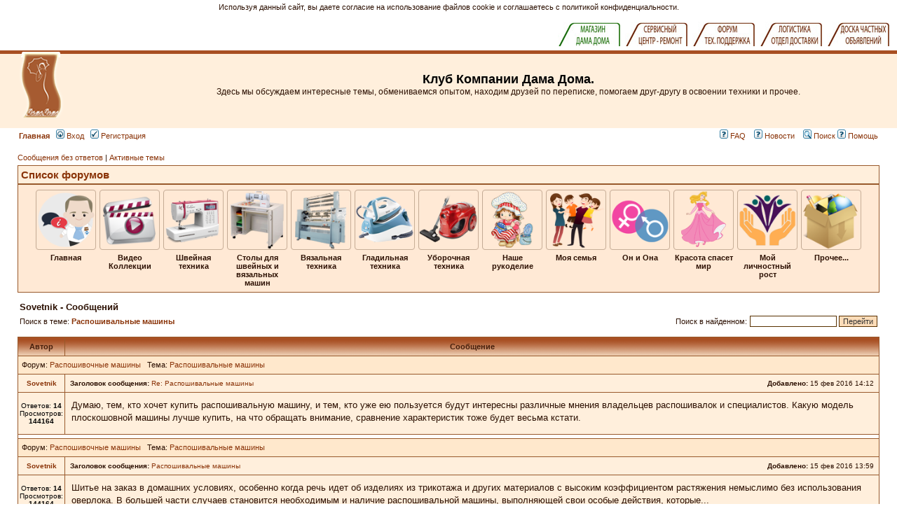

--- FILE ---
content_type: text/html; charset=UTF-8
request_url: https://damadoma.ru/forum_bb/search.php?terms=all&author=Sovetnik&fid%5B%5D=463&sc=1&sf=all&sk=t&sd=d&sr=posts&st=0&ch=300&t=4184&submit=%D0%9F%D0%BE%D0%B8%D1%81%D0%BA
body_size: 17259
content:
<!DOCTYPE html PUBLIC "-//W3C//DTD XHTML 1.0 Transitional//EN" "http://www.w3.org/TR/xhtml1/DTD/xhtml1-transitional.dtd">
<html xmlns="http://www.w3.org/1999/xhtml" dir="ltr" lang="ru-ru" xml:lang="ru-ru">
<head>

<meta http-equiv="Content-Type" content="text/html; charset=windows-1251">
<!--
<meta http-equiv="content-type" content="text/html; charset=UTF-8" />
//-->
<meta http-equiv="content-language" content="ru-ru" />
<meta http-equiv="content-style-type" content="text/css" />
<meta http-equiv="imagetoolbar" content="no" />
<meta name="resource-type" content="document" />
<meta name="distribution" content="global" />
<meta name="copyright" content="2000, 2002, 2005, 2007 phpBB Group" />
<meta name="keywords" content="" />
<meta name="description" content="" />
<meta http-equiv="X-UA-Compatible" content="IE=EmulateIE7" />

<title>Sovetnik - Сообщений</title>

<script src="https://ajax.googleapis.com/ajax/libs/jquery/2.1.3/jquery.min.js"></script>
<script src="./styles/subsilver2/theme/links.js"></script>
<link rel="stylesheet" href="./styles/subsilver2/theme/stylesheet.css" type="text/css" />
<script type="text/JavaScript">
function getElement(iElementId)
{
   if (document.all) 
   {
      return document.all[iElementId];
   }
   if (document.getElementById)
   {
      return document.getElementById(iElementId);
   }
}

function toggleElement(oElement)
{
   if (oElement.style.display == "none")
   {
      oElement.style.display = "";
   }
   else
   {
      oElement.style.display = "none";
   }
}
</script>
<script type="text/javascript">
// <![CDATA[


function popup(url, width, height, name)
{
	if (!name)
	{
		name = '_popup';
	}

	window.open(url.replace(/&amp;/g, '&'), name, 'height=' + height + ',resizable=yes,scrollbars=yes,width=' + width);
	return false;
}

function jumpto()
{
	var page = prompt('Введите номер страницы, на которую Вы хотели бы перейти:', '1');
	var per_page = '';
	var base_url = '';

	if (page !== null && !isNaN(page) && page == Math.floor(page) && page > 0)
	{
		if (base_url.indexOf('?') == -1)
		{
			document.location.href = base_url + '?start=' + ((page - 1) * per_page);
		}
		else
		{
			document.location.href = base_url.replace(/&amp;/g, '&') + '&start=' + ((page - 1) * per_page);
		}
	}
}

/**
* Find a member
*/
function find_username(url)
{
	popup(url, 760, 570, '_usersearch');
	return false;
}

/**
* Mark/unmark checklist
* id = ID of parent container, name = name prefix, state = state [true/false]
*/
function marklist(id, name, state)
{
	var parent = document.getElementById(id);
	if (!parent)
	{
		eval('parent = document.' + id);
	}

	if (!parent)
	{
		return;
	}

	var rb = parent.getElementsByTagName('input');
	
	for (var r = 0; r < rb.length; r++)
	{
		if (rb[r].name.substr(0, name.length) == name)
		{
			rb[r].checked = state;
		}
	}
}



// ]]>
</script>

</head>
<body class="ltr">
	<div id='ddinclude'>
		<!--
		<script src="http://damadoma.ru/reiting/0-a-all-banners.js"></script>
		-->
		<table width=100% cellpadding="0" cellspacing="0" align=right bgcolor=#ffffff>
			<tr>
				<td align=right> 
					<!--<a href=http://damadoma.ru/index.php><img src=http://damadoma.ru/images-bloknot/mag-1.jpg border=0></a>
					<a href=http://www.vashadama.com/><img src=http://damadoma.ru/images-bloknot/kl-1.jpg border=0></a>
					<a href=http://shveysovet.ru/><img src=http://damadoma.ru/images-bloknot/servis-1.jpg border=0></a>
					<a href=http://www.discount.damadoma.ru/index.php?show_price=yes><img src=http://damadoma.ru/images-bloknot/dis-1.jpg border=0></a>
					<a href=http://www.damadoma.ru/forum_bb/index.php><img src=http://damadoma.ru/images-bloknot/forum-1.jpg border=0></a>&nbsp;&nbsp;
					&nbsp;-->
					<script src=https://damadoma.ru/subdomen/top-ssilki.js></script>
				</td>
			</tr>
		</table>
	</div>
<a name="top"></a>

<div id="wrapheader">

	<div id="logodesc">
		<table width="100%" cellspacing="0">
		<tr>
			<td><a href="http://damadoma.ru/forum.html"><img src="./styles/subsilver2/imageset/site_logo.gif" width="170" height="94" alt="" title="" /></a></td>
			<td width="100%" align="center"><h1>Клуб Компании Дама Дома.</h1><span class="gen">Здесь мы обсуждаем интересные темы, обмениваемся опытом, находим друзей по переписке, помогаем друг-другу в освоении техники и прочее.</span></td>
			<td>
                          <!--<a href="http://damadoma.ru/index.php?productID=9517#top_page">
                             <img src="http://damadoma.ru/banners-zauber/z-260-2.jpg" width="507px" height="100px" style="position:relative;top:5px">
                          </a>-->
                          <!--
						  <a href="http://shveysovet.ru" target="_blank"><img src="/forum_bb/images/shveysovet_banner.png" height="104px"></a>
						  -->
						  
						  <!-- 
						  <script async src="//pagead2.googlesyndication.com/pagead/js/adsbygoogle.js"></script>
						  <ins class="adsbygoogle"
							 style="display:inline-block;width:728px;height:90px; padding-top:8px"
							 data-ad-client="ca-pub-1734543391404754"
							 data-ad-slot="8578108690"></ins>
						  <script>
						   (adsbygoogle = window.adsbygoogle || []).push({});
						  </script>
						  -->
			</td>
		</tr>
		</table>

	</div>
	<div id="menubar">
		<table width="100%" cellspacing="0">
		<tr>
			<td class="genmed"><a href="http://damadoma.ru/forum.html"><b>Главная</b></a>&nbsp;&nbsp;
				<a href="./ucp.php?mode=login&amp;sid=cfaf065d3b61d5bfaed19752897aabdc"><img src="./styles/subsilver2/theme/images/icon_mini_login.gif" width="12" height="13" alt="*" /> Вход</a>&nbsp; &nbsp;<a href="./ucp.php?mode=register&amp;sid=cfaf065d3b61d5bfaed19752897aabdc"><img src="./styles/subsilver2/theme/images/icon_mini_register.gif" width="12" height="13" alt="*" /> Регистрация</a>
					
			</td>
			<td class="genmed" align="right">
				<a href="./faq.php?sid=cfaf065d3b61d5bfaed19752897aabdc"><img src="./styles/subsilver2/theme/images/icon_mini_faq.gif" width="12" height="13" alt="*" /> FAQ</a>
				
				<a href="./newspage.php?sid=cfaf065d3b61d5bfaed19752897aabdc">&nbsp; &nbsp;<img src="./styles/subsilver2/theme/images/icon_mini_faq.gif" width="12" height="13" alt="*" /> Новости</a>
				
				&nbsp; &nbsp;<a href="./search.php?sid=cfaf065d3b61d5bfaed19752897aabdc"><img src="./styles/subsilver2/theme/images/icon_mini_search.gif" width="12" height="13" alt="*" /> Поиск</a>
<a charset="utf-8" href="http://www.damadoma.ru/forum_bb/viewforum.php?f=17&start=0"><img src="./styles/subsilver2/theme/images/icon_mini_faq.gif" width="12" height="13" alt="*"/> Помощь</a>
			</td>
		</tr>
		</table>
	</div>

</div>

<div id="wrapcentre">

	
	<p class="searchbar">
		<span style="float: left;"><a href="./search.php?search_id=unanswered&amp;sid=cfaf065d3b61d5bfaed19752897aabdc">Сообщения без ответов</a> | <a href="./search.php?search_id=active_topics&amp;sid=cfaf065d3b61d5bfaed19752897aabdc">Активные темы</a></span>
		
		<!--<span style='float:left;'> &nbsp;| <a href='http://www.damadoma.ru/forum_bb/discounts_for_users.php' style='color:green;font-weight:bold'>ВХОД В КЛУБНЫЙ МАГАЗИН</a></span>
		<span style='float:left;'> &nbsp;| <a href='http://www.damadoma.ru/forum_bb/viewforum.php?f=398' style='color:green;font-weight:bold'>ЗАКУЛИСЬЕ</a></span> -->
	</p>
	
	<div style="clear: both;"> </div>
	
	<table class="tablebg" width="100%" cellspacing="1" cellpadding="0" style="margin-top: 5px;">
	<tr>
		<td class="row1">
			<p class="breadcrumbs"><a href="./index.php?sid=cfaf065d3b61d5bfaed19752897aabdc">Список форумов</a></p>
			<!--<p class="datetime">Часовой пояс: UTC + 3 часа </p>-->
			<!-- AddThis Button BEGIN -->
			<script defer type="text/javascript" src="https://s7.addthis.com/js/300/addthis_widget.js#pubid=ra-546188a032c686fb&domready=1"></script>
			<div class="addthis_sharing_toolbox addthis_toolbox" style="margin-right: -2px;margin-top:2px;float:right"></div>				
			<style>.atm-i{width:150px;} #at15s{margin-left:-131px;}</style>
			<!-- AddThis Button END -->
		</td>
	</tr>
	</table>

	<!-- <br /> -->
	<div id="tableNavMenu">
		<div id='imgNavMenu'>
		</div>
	</div>
	
		<div class='navSubMenu forum_child_405' style='display:none'>
			<a href='https://damadoma.ru/forum_bb/viewforum.php?f=401'>
			
			<img src='.//styles/subsilver2/theme/images/kartinki/product_s.jpg'>
			
			<span>Видео о товарах</span></a>
		</div> 
	
		<div class='navSubMenu forum_child_405' style='display:none'>
			<a href='https://damadoma.ru/forum_bb/viewforum.php?f=400'>
			
			<img src='.//styles/subsilver2/theme/images/kartinki/neddlework_s.jpg'>
			
			<span>Видео о рукоделии</span></a>
		</div> 
	
		<div class='navSubMenu forum_child_454' style='display:none'>
			<a href='https://damadoma.ru/forum_bb/viewforum.php?f=452'>
			
			<img src='.//styles/subsilver2/theme/images/kartinki/shveyniye_aksessuari.png'>
			
			<span>Аксессуары для шитья</span></a>
		</div> 
	
		<div class='navSubMenu forum_child_454' style='display:none'>
			<a href='https://damadoma.ru/forum_bb/viewforum.php?f=459'>
			
			<img src='.//styles/subsilver2/theme/images/kartinki/vishivalnie_mashini.png'>
			
			<span>Вышивальные машины</span></a>
		</div> 
	
		<div class='navSubMenu forum_child_454' style='display:none'>
			<a href='https://damadoma.ru/forum_bb/viewforum.php?f=460'>
			
			<img src='.//styles/subsilver2/theme/images/kartinki/koverloki.png'>
			
			<span>Коверлоки</span></a>
		</div> 
	
		<div class='navSubMenu forum_child_454' style='display:none'>
			<a href='https://damadoma.ru/forum_bb/viewforum.php?f=461'>
			
			<img src='.//styles/subsilver2/theme/images/kartinki/manekeni.png'>
			
			<span>Манекены</span></a>
		</div> 
	
		<div class='navSubMenu forum_child_454' style='display:none'>
			<a href='https://damadoma.ru/forum_bb/viewforum.php?f=462'>
			
			<img src='.//styles/subsilver2/theme/images/kartinki/manekani.png'>
			
			<span>Оверлоки</span></a>
		</div> 
	
		<div class='navSubMenu forum_child_454' style='display:none'>
			<a href='https://damadoma.ru/forum_bb/viewforum.php?f=463'>
			
			<img src='.//styles/subsilver2/theme/images/kartinki/rasposhivochniye_mashini.png'>
			
			<span>Распошивочные машины</span></a>
		</div> 
	
		<div class='navSubMenu forum_child_454' style='display:none'>
			<a href='https://damadoma.ru/forum_bb/viewforum.php?f=464'>
			
			<img src='.//styles/subsilver2/theme/images/kartinki/shveyno_wishivalniye_mashini.png'>
			
			<span>Швейно-вышивальные машины</span></a>
		</div> 
	
		<div class='navSubMenu forum_child_454' style='display:none'>
			<a href='https://damadoma.ru/forum_bb/viewforum.php?f=2'>
			
			<img src='.//styles/subsilver2/theme/images/kartinki/1_s.jpg'>
			
			<span>Швейные машины</span></a>
		</div> 
	
		<div class='navSubMenu forum_child_454' style='display:none'>
			<a href='https://damadoma.ru/forum_bb/viewforum.php?f=466'>
			
			<img src='.//styles/subsilver2/theme/images/kartinki/promishlennaya_shveynaya_texnika.png'>
			
			<span>Промышленная швейная техника</span></a>
		</div> 
	
		<div class='navSubMenu forum_child_467' style='display:none'>
			<a href='https://damadoma.ru/forum_bb/viewforum.php?f=469'>
			
			<img src='.//styles/subsilver2/theme/images/kartinki/stoli_Komfort.png'>
			
			<span>Столы КОМФОРТ</span></a>
		</div> 
	
		<div class='navSubMenu forum_child_467' style='display:none'>
			<a href='https://damadoma.ru/forum_bb/viewforum.php?f=471'>
			
			<img src='.//styles/subsilver2/theme/images/kartinki/stoli_RMF.png'>
			
			<span>Столы RMF</span></a>
		</div> 
	
		<div class='navSubMenu forum_child_467' style='display:none'>
			<a href='https://damadoma.ru/forum_bb/viewforum.php?f=472'>
			
			<img src='.//styles/subsilver2/theme/images/kartinki/stoli_Beloshveyka.png'>
			
			<span>Столы БЕЛОШВЕЙКА</span></a>
		</div> 
	
		<div class='navSubMenu forum_child_467' style='display:none'>
			<a href='https://damadoma.ru/forum_bb/viewforum.php?f=473'>
			
			<img src='.//styles/subsilver2/theme/images/kartinki/raznoe_(shveyniye_stoli).png'>
			
			<span>Разное</span></a>
		</div> 
	
		<div class='navSubMenu forum_child_455' style='display:none'>
			<a href='https://damadoma.ru/forum_bb/viewforum.php?f=474'>
			
			<img src='.//styles/subsilver2/theme/images/kartinki/vyazalnie_i_katelnie_mashinki.png'>
			
			<span>Вязальные и кеттельные машины</span></a>
		</div> 
	
		<div class='navSubMenu forum_child_455' style='display:none'>
			<a href='https://damadoma.ru/forum_bb/viewforum.php?f=475'>
			
			<img src='.//styles/subsilver2/theme/images/kartinki/tkackie_stanki.png'>
			
			<span>Ткацкие станки</span></a>
		</div> 
	
		<div class='navSubMenu forum_child_455' style='display:none'>
			<a href='https://damadoma.ru/forum_bb/viewforum.php?f=476'>
			
			<img src='.//styles/subsilver2/theme/images/kartinki/vyazalnie_aksessuari_i_furnitura.png'>
			
			<span>Аксессуары и фурнитура</span></a>
		</div> 
	
		<div class='navSubMenu forum_child_456' style='display:none'>
			<a href='https://damadoma.ru/forum_bb/viewforum.php?f=477'>
			
			<img src='.//styles/subsilver2/theme/images/kartinki/aksessuari_i_furnitura_dlya_glajeniya.png'>
			
			<span>Аксессуары и фурнитура для глаженья</span></a>
		</div> 
	
		<div class='navSubMenu forum_child_456' style='display:none'>
			<a href='https://damadoma.ru/forum_bb/viewforum.php?f=478'>
			
			<img src='.//styles/subsilver2/theme/images/kartinki/valoviye_mashini.png'>
			
			<span>Валовые машины</span></a>
		</div> 
	
		<div class='navSubMenu forum_child_456' style='display:none'>
			<a href='https://damadoma.ru/forum_bb/viewforum.php?f=479'>
			
			<img src='.//styles/subsilver2/theme/images/kartinki/veshalki.png'>
			
			<span>Вешалки</span></a>
		</div> 
	
		<div class='navSubMenu forum_child_456' style='display:none'>
			<a href='https://damadoma.ru/forum_bb/viewforum.php?f=480'>
			
			<img src='.//styles/subsilver2/theme/images/kartinki/gladilnie_doski.png'>
			
			<span>Гладильные доски</span></a>
		</div> 
	
		<div class='navSubMenu forum_child_456' style='display:none'>
			<a href='https://damadoma.ru/forum_bb/viewforum.php?f=481'>
			
			<img src='.//styles/subsilver2/theme/images/kartinki/gladilnie_pressi.png'>
			
			<span>Гладильные прессы</span></a>
		</div> 
	
		<div class='navSubMenu forum_child_456' style='display:none'>
			<a href='https://damadoma.ru/forum_bb/viewforum.php?f=482'>
			
			<img src='.//styles/subsilver2/theme/images/kartinki/gladilnie_sistemi.png'>
			
			<span>Гладильные системы</span></a>
		</div> 
	
		<div class='navSubMenu forum_child_456' style='display:none'>
			<a href='https://damadoma.ru/forum_bb/viewforum.php?f=483'>
			
			<img src='.//styles/subsilver2/theme/images/kartinki/otparivateli_dlya_odejdi.png'>
			
			<span>Отпариватели для одежды</span></a>
		</div> 
	
		<div class='navSubMenu forum_child_456' style='display:none'>
			<a href='https://damadoma.ru/forum_bb/viewforum.php?f=9'>
			
			<img src='.//styles/subsilver2/theme/images/kartinki/2_s.jpg'>
			
			<span>Парогенераторы с утюгом</span></a>
		</div> 
	
		<div class='navSubMenu forum_child_456' style='display:none'>
			<a href='https://damadoma.ru/forum_bb/viewforum.php?f=485'>
			
			<img src='.//styles/subsilver2/theme/images/kartinki/paromanekeni.png'>
			
			<span>Пароманекены</span></a>
		</div> 
	
		<div class='navSubMenu forum_child_456' style='display:none'>
			<a href='https://damadoma.ru/forum_bb/viewforum.php?f=486'>
			
			<img src='.//styles/subsilver2/theme/images/kartinki/paroochistitelnie_sistemi.png'>
			
			<span>Пароочистительные системы</span></a>
		</div> 
	
		<div class='navSubMenu forum_child_456' style='display:none'>
			<a href='https://damadoma.ru/forum_bb/viewforum.php?f=487'>
			
			<img src='.//styles/subsilver2/theme/images/kartinki/pressi_dlya_bryuk.png'>
			
			<span>Прессы для брюк</span></a>
		</div> 
	
		<div class='navSubMenu forum_child_456' style='display:none'>
			<a href='https://damadoma.ru/forum_bb/viewforum.php?f=488'>
			
			<img src='.//styles/subsilver2/theme/images/kartinki/sushilki_dlya_odejdi.png'>
			
			<span>Сушилки для одежды</span></a>
		</div> 
	
		<div class='navSubMenu forum_child_456' style='display:none'>
			<a href='https://damadoma.ru/forum_bb/viewforum.php?f=489'>
			
			<img src='.//styles/subsilver2/theme/images/kartinki/utyugi_i_shchyotki.png'>
			
			<span>Утюги и щетки</span></a>
		</div> 
	
		<div class='navSubMenu forum_child_456' style='display:none'>
			<a href='https://damadoma.ru/forum_bb/viewforum.php?f=490'>
			
			<img src='.//styles/subsilver2/theme/images/kartinki/firmenniy_otdel_GM.png'>
			
			<span>Фирменный отдел GM</span></a>
		</div> 
	
		<div class='navSubMenu forum_child_457' style='display:none'>
			<a href='https://damadoma.ru/forum_bb/viewforum.php?f=492'>
			
			<img src='.//styles/subsilver2/theme/images/kartinki/moyki_visokogo_dovleniya.png'>
			
			<span>Мойки высокого давления</span></a>
		</div> 
	
		<div class='navSubMenu forum_child_457' style='display:none'>
			<a href='https://damadoma.ru/forum_bb/viewforum.php?f=494'>
			
			<img src='.//styles/subsilver2/theme/images/kartinki/minimoyki.png'>
			
			<span>Минимойки</span></a>
		</div> 
	
		<div class='navSubMenu forum_child_457' style='display:none'>
			<a href='https://damadoma.ru/forum_bb/viewforum.php?f=13'>
			
			<img src='.//styles/subsilver2/theme/images/kartinki/3_s.jpg'>
			
			<span>Пылесосы и паропылесосы</span></a>
		</div> 
	
		<div class='navSubMenu forum_child_457' style='display:none'>
			<a href='https://damadoma.ru/forum_bb/viewforum.php?f=495'>
			
			<img src='.//styles/subsilver2/theme/images/kartinki/penogeneratori.png'>
			
			<span>Пеногенераторы</span></a>
		</div> 
	
		<div class='navSubMenu forum_child_457' style='display:none'>
			<a href='https://damadoma.ru/forum_bb/viewforum.php?f=496'>
			
			<img src='.//styles/subsilver2/theme/images/kartinki/ochistnie_soorujeniya.png'>
			
			<span>Очистные сооружения</span></a>
		</div> 
	
		<div class='navSubMenu forum_child_457' style='display:none'>
			<a href='https://damadoma.ru/forum_bb/viewforum.php?f=497'>
			
			<img src='.//styles/subsilver2/theme/images/kartinki/polomoechniye_mashini.png'>
			
			<span>Поломоечные машины</span></a>
		</div> 
	
		<div class='navSubMenu forum_child_63' style='display:none'>
			<a href='https://damadoma.ru/forum_bb/viewforum.php?f=65'>
			
			<img src='.//styles/subsilver2/theme/images/kartinki/28_s.jpg'>
			
			<span>Шитьё - все о шитье...</span></a>
		</div> 
	
		<div class='navSubMenu forum_child_63' style='display:none'>
			<a href='https://damadoma.ru/forum_bb/viewforum.php?f=66'>
			
			<img src='.//styles/subsilver2/theme/images/kartinki/27_s.jpg'>
			
			<span>Вязание - все о вязании...</span></a>
		</div> 
	
		<div class='navSubMenu forum_child_63' style='display:none'>
			<a href='https://damadoma.ru/forum_bb/viewforum.php?f=76'>
			
			<img src='.//styles/subsilver2/theme/images/kartinki/vyajem_doma.png'>
			
			<span>Шьем и вяжем для дома</span></a>
		</div> 
	
		<div class='navSubMenu forum_child_63' style='display:none'>
			<a href='https://damadoma.ru/forum_bb/viewforum.php?f=74'>
			
			<img src='.//styles/subsilver2/theme/images/kartinki/jurnali.png'>
			
			<span>Журналы по шитью и вязанию</span></a>
		</div> 
	
		<div class='navSubMenu forum_child_63' style='display:none'>
			<a href='https://damadoma.ru/forum_bb/viewforum.php?f=70'>
			
			<img src='.//styles/subsilver2/theme/images/kartinki/handmade.png'>
			
			<span>Игрушки своими руками</span></a>
		</div> 
	
		<div class='navSubMenu forum_child_63' style='display:none'>
			<a href='https://damadoma.ru/forum_bb/viewforum.php?f=68'>
			
			<img src='.//styles/subsilver2/theme/images/kartinki/vishivanie.png'>
			
			<span>Вышивка - для профи и новичков</span></a>
		</div> 
	
		<div class='navSubMenu forum_child_63' style='display:none'>
			<a href='https://damadoma.ru/forum_bb/viewforum.php?f=81'>
			
			<img src='.//styles/subsilver2/theme/images/kartinki/bisser.png'>
			
			<span>Бисер - красота своими руками</span></a>
		</div> 
	
		<div class='navSubMenu forum_child_63' style='display:none'>
			<a href='https://damadoma.ru/forum_bb/viewforum.php?f=41'>
			
			<img src='.//styles/subsilver2/theme/images/kartinki/rukodelnaya_rabota.png'>
			
			<span>Рукоделие разное</span></a>
		</div> 
	
		<div class='navSubMenu forum_child_63' style='display:none'>
			<a href='https://damadoma.ru/forum_bb/viewforum.php?f=40'>
			
			<img src='.//styles/subsilver2/theme/images/kartinki/hobbi.png'>
			
			<span>Хобби</span></a>
		</div> 
	
		<div class='navSubMenu forum_child_58' style='display:none'>
			<a href='https://damadoma.ru/forum_bb/viewforum.php?f=28'>
			
			<img src='.//styles/subsilver2/theme/images/kartinki/15_s.jpg'>
			
			<span>Скоро мама</span></a>
		</div> 
	
		<div class='navSubMenu forum_child_58' style='display:none'>
			<a href='https://damadoma.ru/forum_bb/viewforum.php?f=29'>
			
			<img src='.//styles/subsilver2/theme/images/kartinki/16_s.jpg'>
			
			<span>Детские хлопоты.</span></a>
		</div> 
	
		<div class='navSubMenu forum_child_58' style='display:none'>
			<a href='https://damadoma.ru/forum_bb/viewforum.php?f=30'>
			
			<img src='.//styles/subsilver2/theme/images/kartinki/17_s.jpg'>
			
			<span>Школа. В первый раз в первый класс.</span></a>
		</div> 
	
		<div class='navSubMenu forum_child_58' style='display:none'>
			<a href='https://damadoma.ru/forum_bb/viewforum.php?f=31'>
			
			<img src='.//styles/subsilver2/theme/images/kartinki/18_s.jpg'>
			
			<span>Уют в доме.</span></a>
		</div> 
	
		<div class='navSubMenu forum_child_58' style='display:none'>
			<a href='https://damadoma.ru/forum_bb/viewforum.php?f=33'>
			
			<img src='.//styles/subsilver2/theme/images/kartinki/20_s.jpg'>
			
			<span>Советы хозяйки.</span></a>
		</div> 
	
		<div class='navSubMenu forum_child_58' style='display:none'>
			<a href='https://damadoma.ru/forum_bb/viewforum.php?f=35'>
			
			<img src='.//styles/subsilver2/theme/images/kartinki/22_s.jpg'>
			
			<span>Домашние любимцы.</span></a>
		</div> 
	
		<div class='navSubMenu forum_child_58' style='display:none'>
			<a href='https://damadoma.ru/forum_bb/viewforum.php?f=32'>
			
			<img src='.//styles/subsilver2/theme/images/kartinki/19_s.jpg'>
			
			<span>Дама на даче.</span></a>
		</div> 
	
		<div class='navSubMenu forum_child_58' style='display:none'>
			<a href='https://damadoma.ru/forum_bb/viewforum.php?f=34'>
			
			<img src='.//styles/subsilver2/theme/images/kartinki/21_s.jpg'>
			
			<span>Кулинария</span></a>
		</div> 
	
		<div class='navSubMenu forum_child_58' style='display:none'>
			<a href='https://damadoma.ru/forum_bb/viewforum.php?f=45'>
			
			<img src='.//styles/subsilver2/theme/images/kartinki/12_s.jpg'>
			
			<span>Дама на курорте.</span></a>
		</div> 
	
		<div class='navSubMenu forum_child_59' style='display:none'>
			<a href='https://damadoma.ru/forum_bb/viewforum.php?f=36'>
			
			<img src='.//styles/subsilver2/theme/images/kartinki/8_s.jpg'>
			
			<span>Психология.</span></a>
		</div> 
	
		<div class='navSubMenu forum_child_59' style='display:none'>
			<a href='https://damadoma.ru/forum_bb/viewforum.php?f=27'>
			
			<img src='.//styles/subsilver2/theme/images/kartinki/14_s.jpg'>
			
			<span>Личное (Дама в постели).</span></a>
		</div> 
	
		<div class='navSubMenu forum_child_59' style='display:none'>
			<a href='https://damadoma.ru/forum_bb/viewforum.php?f=88'>
			
			<img src='.//styles/subsilver2/theme/images/kartinki/schaste.png'>
			
			<span>Семейное счастье. Простые рецепты</span></a>
		</div> 
	
		<div class='navSubMenu forum_child_59' style='display:none'>
			<a href='https://damadoma.ru/forum_bb/viewforum.php?f=84'>
			
			<img src='.//styles/subsilver2/theme/images/kartinki/woman.png'>
			
			<span>Такие разные женские судьбы</span></a>
		</div> 
	
		<div class='navSubMenu forum_child_59' style='display:none'>
			<a href='https://damadoma.ru/forum_bb/viewforum.php?f=79'>
			
			<img src='.//styles/subsilver2/theme/images/kartinki/prazdniki.png'>
			
			<span>Праздники? Праздники!!!</span></a>
		</div> 
	
		<div class='navSubMenu forum_child_60' style='display:none'>
			<a href='https://damadoma.ru/forum_bb/viewforum.php?f=24'>
			
			<img src='.//styles/subsilver2/theme/images/kartinki/10_s.jpg'>
			
			<span>Красота</span></a>
		</div> 
	
		<div class='navSubMenu forum_child_60' style='display:none'>
			<a href='https://damadoma.ru/forum_bb/viewforum.php?f=25'>
			
			<img src='.//styles/subsilver2/theme/images/kartinki/11_s.jpg'>
			
			<span>Мода и шопинг</span></a>
		</div> 
	
		<div class='navSubMenu forum_child_60' style='display:none'>
			<a href='https://damadoma.ru/forum_bb/viewforum.php?f=26'>
			
			<img src='.//styles/subsilver2/theme/images/kartinki/13_s.jpg'>
			
			<span>Здоровье.</span></a>
		</div> 
	
		<div class='navSubMenu forum_child_61' style='display:none'>
			<a href='https://damadoma.ru/forum_bb/viewforum.php?f=236'>
			
			<img src='.//styles/subsilver2/theme/images/kartinki/justice_s.png'>
			
			<span>Юридическая консультация</span></a>
		</div> 
	
		<div class='navSubMenu forum_child_61' style='display:none'>
			<a href='https://damadoma.ru/forum_bb/viewforum.php?f=37'>
			
			<img src='.//styles/subsilver2/theme/images/kartinki/9_s.jpg'>
			
			<span>Карьера и образование.</span></a>
		</div> 
	
		<div class='navSubMenu forum_child_61' style='display:none'>
			<a href='https://damadoma.ru/forum_bb/viewforum.php?f=57'>
			
			<img src='.//styles/subsilver2/theme/images/kartinki/34_s.jpg'>
			
			<span>Спорт</span></a>
		</div> 
	
		<div class='navSubMenu forum_child_61' style='display:none'>
			<a href='https://damadoma.ru/forum_bb/viewforum.php?f=48'>
			
			<img src='.//styles/subsilver2/theme/images/kartinki/31_s.jpg'>
			
			<span>Музыка</span></a>
		</div> 
	
		<div class='navSubMenu forum_child_61' style='display:none'>
			<a href='https://damadoma.ru/forum_bb/viewforum.php?f=49'>
			
			<img src='.//styles/subsilver2/theme/images/kartinki/32_s.jpg'>
			
			<span>Культурная жизнь</span></a>
		</div> 
	
		<div class='navSubMenu forum_child_61' style='display:none'>
			<a href='https://damadoma.ru/forum_bb/viewforum.php?f=91'>
			
			<img src='.//styles/subsilver2/theme/images/kartinki/30_s.jpg'>
			
			<span>Познай себя</span></a>
		</div> 
	
		<div class='navSubMenu forum_child_20' style='display:none'>
			<a href='https://damadoma.ru/forum_bb/viewforum.php?f=39'>
			
			<img src='.//styles/subsilver2/theme/images/kartinki/24_s.jpg'>
			
			<span>Юмор.</span></a>
		</div> 
	
		<div class='navSubMenu forum_child_20' style='display:none'>
			<a href='https://damadoma.ru/forum_bb/viewforum.php?f=43'>
			
			<img src='.//styles/subsilver2/theme/images/kartinki/25_s.jpg'>
			
			<span>Конкурсы.</span></a>
		</div> 
	
		<div class='navSubMenu forum_child_20' style='display:none'>
			<a href='https://damadoma.ru/forum_bb/viewforum.php?f=22'>
			
			<img src='.//styles/subsilver2/theme/images/kartinki/35_s.jpg'>
			
			<span>Предложения и жалобы.</span></a>
		</div> 
	
		<div class='navSubMenu forum_child_20' style='display:none'>
			<a href='https://damadoma.ru/forum_bb/viewforum.php?f=42'>
			
			<img src='.//styles/subsilver2/theme/images/kartinki/7_s.jpg'>
			
			<span>Обо всём на свете.</span></a>
		</div> 
	
		<div class='navSubMenu forum_child_20' style='display:none'>
			<a href='https://damadoma.ru/forum_bb/viewforum.php?f=51'>
			
			<img src='.//styles/subsilver2/theme/images/kartinki/6_s.jpg'>
			
			<span>Интернет.</span></a>
		</div> 
	
		<div class='navSubMenu forum_child_20' style='display:none'>
			<a href='https://damadoma.ru/forum_bb/viewforum.php?f=44'>
			
			<img src='.//styles/subsilver2/theme/images/kartinki/26_s.jpg'>
			
			<span>Доска частных объявлений.</span></a>
		</div> 
	
	<script defer>
	menuArr = [
		{img: 'about.png', alt: 'Главная', id: 0},
		{img: 'videocollection.png', alt: 'Видео Коллекции', id: 405},
		{img: 'technic.png', alt: 'Швейная техника', id: 454},
		{img: 'stoli.png', alt: 'Столы для швейных и вязальных машин', id: 467},
		{img: 'vyazalki.png', alt: 'Вязальная техника', id: 455},
		{img: 'gladilki.png', alt: 'Гладильная техника', id: 456},
		{img: 'uborka.png', alt: 'Уборочная техника', id: 457},
		{img: 'handmading.png', alt: 'Наше рукоделие', id: 63},
		{img: 'family.png', alt: 'Моя семья', id: 58},
		{img: 'gender.png', alt: 'Он и Она', id: 59},
		{img: 'beauty.png', alt: 'Красота спасет мир', id: 60},
		{img: 'grouth.png', alt: 'Мой личностный рост', id: 61},
		{img: 'other.png', alt: 'Прочее...', id: 20}
		//{img: 'ann_desk.png', alt: 'Доска частных объявлений'}
	]
	var parent0childs = [{img: '0_s.jpg', alt: 'Как пользоваться форумом', id: 17}, {img: 'news_s.jpg', alt: 'Новости индустрии', id: 498}, {img: 'shop_s.png', alt: 'Интернет-Магазины Индустрии', id: 499}, {img: '33_s.jpg', alt: 'Новости в клубе', id: 21}, {img: '4_s.jpg', alt: 'Знакомства, дружба, общение', id: 23}, {img: '50_s.png', alt: 'Все модели (каталог по брендам)', id: 92}]
	var imgNavMenuContent = ''
	for(var i=0; i<menuArr.length; i++){
		imgNavMenuContent+='<div class="headerLinksTable dropdawnForNavig"><div class="jqueryForumsDropdown"><img src=".//styles/subsilver2/theme/images/kartinki/'+menuArr[i].img+'" alt="'+menuArr[i].alt+'"><br><p>'+menuArr[i].alt+'</p><div id="forum_parent_'+menuArr[i].id+'" class="dropdawnForNavig_content"></div></div></div>'
	}
	//imgNavMenuContent+='<div class="headerLinksTable dropdawnForNavig"><div><a href="http://bb.damadoma.ru/" target="blank"><img src=".//styles/subsilver2/theme/images/kartinki/'+menuArr[menuArr.length-1].img+'" alt="'+menuArr[menuArr.length-1].alt+'"><br><p>'+menuArr[menuArr.length-1].alt+'</p></a><div></div></div></div>'
	document.getElementById('imgNavMenu').innerHTML = imgNavMenuContent
	$(document).on('click', function(){
		$('.dropdawnForNavig_content').hide()
	})
	$('#imgNavMenu .jqueryForumsDropdown').on('click', function(e){
		e.stopPropagation()
		$('.dropdawnForNavig_content').not($(this).find('.dropdawnForNavig_content')).hide()
		$(this).find('.dropdawnForNavig_content').toggle()
	})
	for(var i in menuArr){
		$('#forum_parent_'+menuArr[i].id).append($('.forum_child_'+menuArr[i].id))
		$('.forum_child_'+menuArr[i].id).css("display", "block")
	}
	for(var i in parent0childs){
		$('#forum_parent_0').append("<div class='navSubMenu forum_child_0'><a href='https://damadoma.ru/forum_bb/viewforum.php?f="+parent0childs[i].id+"'><img src='.//styles/subsilver2/theme/images/kartinki/"+parent0childs[i].img+"'><span>"+parent0childs[i].alt+"</span></a></div> ")
	}
	</script>

<form method="post" action="./search.php?st=0&amp;sk=t&amp;sd=d&amp;sr=posts&amp;sid=cfaf065d3b61d5bfaed19752897aabdc&amp;t=4184&amp;author=Sovetnik&amp;fid%5B%5D=463">

<table width="100%" cellspacing="1">
<tr>
	<td colspan="2"><span class="titles">Sovetnik - Сообщений</span><br /></td>
</tr>
<tr>
	<td class="genmed">Поиск в теме: <a href="./viewtopic.php?f=463&amp;t=4184&amp;sid=cfaf065d3b61d5bfaed19752897aabdc"><b>Распошивальные машины</b></a><br /></td>
	<td align="right"><span class="genmed">Поиск в найденном: </span><input class="post" type="text" name="add_keywords" value="" /> <input class="btnlite" type="submit" name="submit" value="Перейти" /></td>
</tr>
</table>

<br clear="all" />



	<table class="tablebg" width="100%" cellspacing="1">
	<tr>
		<th width="150" nowrap="nowrap">Автор</th>
		<th width="100%" nowrap="nowrap">Сообщение</th>
	</tr>

	
		<tr class="row2">
		
				<td colspan="2" height="25"><p class="topictitle"><a name="p100894" id="p100894"></a>&nbsp;Форум: <a href="./viewforum.php?f=463&amp;sid=cfaf065d3b61d5bfaed19752897aabdc">Распошивочные машины</a> &nbsp; Тема: <a href="./viewtopic.php?f=463&amp;t=4184&amp;sid=cfaf065d3b61d5bfaed19752897aabdc">Распошивальные машины</a> </p></td>
			</tr>
			<tr class="row1">
				<td width="150" align="center" valign="middle"><b class="postauthor"><a href="./memberlist.php?mode=viewprofile&amp;u=5285&amp;sid=cfaf065d3b61d5bfaed19752897aabdc">Sovetnik</a></b></td>
				<td height="25">
					<table width="100%" cellspacing="0" cellpadding="0" border="0">
					<tr>
						<td class="gensmall">
							<div style="float: left;">
							
								&nbsp;<b>Заголовок сообщения:</b> <a href="./viewtopic.php?f=463&amp;t=4184&amp;p=100894&amp;sid=cfaf065d3b61d5bfaed19752897aabdc#p100894">Re: Распошивальные машины</a>
							
							</div>
							<div style="float: right;"><b>Добавлено:</b> 15 фев 2016 14:12&nbsp;</div>
						</td>
					</tr>
					</table>
				</td>
			</tr>
			<tr class="row1">
				<td width="150" align="center" valign="top"><br /><span class="postdetails">Ответов: <b>14</b><br />Просмотров: <b>144164</b></span><br /><br /></td>
				<td valign="top">
					<table width="100%" cellspacing="5">
					<tr>
						<td class="postbody">Думаю, тем, кто хочет купить распошивальную машину, и тем, кто уже ею пользуется будут интересны различные мнения владельцев распошивалок и специалистов. Какую модель плоскошовной машины лучше купить, на что обращать внимание,  сравнение характеристик тоже будет весьма кстати.</td>
					</tr>
					</table>
				</td>
			</tr>
		
		<tr>
			<td class="spacer" colspan="2"><img src="images/spacer.gif" height="1" alt="" /></td>
		</tr>
	
		<tr class="row2">
		
				<td colspan="2" height="25"><p class="topictitle"><a name="p100893" id="p100893"></a>&nbsp;Форум: <a href="./viewforum.php?f=463&amp;sid=cfaf065d3b61d5bfaed19752897aabdc">Распошивочные машины</a> &nbsp; Тема: <a href="./viewtopic.php?f=463&amp;t=4184&amp;sid=cfaf065d3b61d5bfaed19752897aabdc">Распошивальные машины</a> </p></td>
			</tr>
			<tr class="row1">
				<td width="150" align="center" valign="middle"><b class="postauthor"><a href="./memberlist.php?mode=viewprofile&amp;u=5285&amp;sid=cfaf065d3b61d5bfaed19752897aabdc">Sovetnik</a></b></td>
				<td height="25">
					<table width="100%" cellspacing="0" cellpadding="0" border="0">
					<tr>
						<td class="gensmall">
							<div style="float: left;">
							
								&nbsp;<b>Заголовок сообщения:</b> <a href="./viewtopic.php?f=463&amp;t=4184&amp;p=100893&amp;sid=cfaf065d3b61d5bfaed19752897aabdc#p100893">Распошивальные машины</a>
							
							</div>
							<div style="float: right;"><b>Добавлено:</b> 15 фев 2016 13:59&nbsp;</div>
						</td>
					</tr>
					</table>
				</td>
			</tr>
			<tr class="row1">
				<td width="150" align="center" valign="top"><br /><span class="postdetails">Ответов: <b>14</b><br />Просмотров: <b>144164</b></span><br /><br /></td>
				<td valign="top">
					<table width="100%" cellspacing="5">
					<tr>
						<td class="postbody">Шитье на заказ в домашних условиях, особенно когда речь идет об изделиях из трикотажа и других материалов с высоким коэффициентом растяжения немыслимо без использования оверлока&#46; В большей части случаев становится необходимым и наличие распошивальной машины, выполняющей свои особые действия, которые&#46;&#46;&#46;</td>
					</tr>
					</table>
				</td>
			</tr>
		
		<tr>
			<td class="spacer" colspan="2"><img src="images/spacer.gif" height="1" alt="" /></td>
		</tr>
	
	<tr>
		<td class="cat" colspan="2" align="center"><span class="gensmall">Сортировать по::</span> <select name="sk" id="sk"><option value="a">Автор</option><option value="t" selected="selected">Время размещения</option><option value="f">Форум</option><option value="i">Название темы</option><option value="s">Заголовок сообщения</option></select> <select name="sd" id="sd"><option value="a">по возрастанию</option><option value="d" selected="selected">по убыванию</option></select>&nbsp;<input class="btnlite" type="submit" name="sort" value="Перейти" /></td>
	</tr>
	</table>


</form>

<div class="gensmall" style="float: left;"><span class="nav">Страница <strong>1</strong> из <strong>1</strong></span> [ Результатов поиска: 2 ]</div>
<div class="nav" style="float: right;"></div>

<br clear="all" /><br />

<table class="tablebg" width="100%" cellspacing="1" cellpadding="0" style="margin-top: 5px;">
	<tr>
		<td class="row1">
			<p class="breadcrumbs"><a href="./index.php?sid=cfaf065d3b61d5bfaed19752897aabdc">Список форумов</a></p>
			<!--<p class="datetime">Часовой пояс: UTC + 3 часа </p>-->
			<!-- AddThis Button BEGIN -->
			<script defer type="text/javascript" src="https://s7.addthis.com/js/300/addthis_widget.js#pubid=ra-546188a032c686fb&domready=1"></script>
			<div class="addthis_sharing_toolbox addthis_toolbox" style="margin-right: -2px;margin-top:2px;float:right"></div>				
			<style>.atm-i{width:150px;} #at15s{margin-left:-131px;}</style>
			<!-- AddThis Button END -->
		</td>
	</tr>
	</table>

<br clear="all" />

<div align="right">
	<form method="post" name="jumpbox" action="./viewforum.php?sid=cfaf065d3b61d5bfaed19752897aabdc" onsubmit="if(document.jumpbox.f.value == -1){return false;}">

	<table cellspacing="0" cellpadding="0" border="0">
	<tr>
		<td nowrap="nowrap"><span class="gensmall">Перейти:</span>&nbsp;<select name="f" onchange="if(this.options[this.selectedIndex].value != -1){ document.forms['jumpbox'].submit() }">

		
			<option value="-1">выберите форум</option>
		<option value="-1">------------------</option>
			<option value="17">Как пользоваться форумом...</option>
		
			<option value="498">Новости Индустрии</option>
		
			<option value="499">Интернет-Магазины Индустрии</option>
		
			<option value="500">&nbsp; &nbsp;Мир швейных машин</option>
		
			<option value="501">&nbsp; &nbsp;Швейный мир</option>
		
			<option value="502">&nbsp; &nbsp;Мир шитья</option>
		
			<option value="503">&nbsp; &nbsp;Швейный король</option>
		
			<option value="504">&nbsp; &nbsp;Швеймаркет</option>
		
			<option value="505">&nbsp; &nbsp;Швейное королевство</option>
		
			<option value="506">&nbsp; &nbsp;4 Строчки</option>
		
			<option value="507">&nbsp; &nbsp;Швейторг</option>
		
			<option value="508">&nbsp; &nbsp;Первый швейный</option>
		
			<option value="509">&nbsp; &nbsp;Веллмарт</option>
		
			<option value="510">&nbsp; &nbsp;Текстильторг</option>
		
			<option value="511">&nbsp; &nbsp;Белошвейка</option>
		
			<option value="512">&nbsp; &nbsp;Веллес</option>
		
			<option value="513">&nbsp; &nbsp;Швейбург</option>
		
			<option value="514">&nbsp; &nbsp;Партной</option>
		
			<option value="515">&nbsp; &nbsp;Экодом</option>
		
			<option value="516">&nbsp; &nbsp;Швейное дело</option>
		
			<option value="517">&nbsp; &nbsp;Шейте Сами</option>
		
			<option value="518">&nbsp; &nbsp;VegaMarket</option>
		
			<option value="519">&nbsp; &nbsp;ТрансМеталл</option>
		
			<option value="520">&nbsp; &nbsp;Крунг</option>
		
			<option value="521">&nbsp; &nbsp;Юнис</option>
		
			<option value="522">&nbsp; &nbsp;Sewline</option>
		
			<option value="523">&nbsp; &nbsp;Sodbik</option>
		
			<option value="524">&nbsp; &nbsp;MIE</option>
		
			<option value="525">&nbsp; &nbsp;Janome</option>
		
			<option value="526">&nbsp; &nbsp;BabyLock</option>
		
			<option value="527">&nbsp; &nbsp;Швейкин</option>
		
			<option value="528">&nbsp; &nbsp;SewCity</option>
		
			<option value="530">&nbsp; &nbsp;Швейный советник</option>
		
			<option value="531">&nbsp; &nbsp;Швеймаш</option>
		
			<option value="536">&nbsp; &nbsp;Шпулька</option>
		
			<option value="540">&nbsp; &nbsp;Лапка</option>
		
			<option value="547">&nbsp; &nbsp;Стартекс</option>
		
			<option value="548">&nbsp; &nbsp;Sewprom</option>
		
			<option value="550">&nbsp; &nbsp;Brothers</option>
		
			<option value="551">&nbsp; &nbsp;ХоббиШоп</option>
		
			<option value="552">&nbsp; &nbsp;Веллтекс</option>
		
			<option value="553">&nbsp; &nbsp;Knitism</option>
		
			<option value="555">&nbsp; &nbsp;Sewclub</option>
		
			<option value="558">&nbsp; &nbsp;Пфафф</option>
		
			<option value="559">&nbsp; &nbsp;Sewing Saloon</option>
		
			<option value="561">&nbsp; &nbsp;Сфера</option>
		
			<option value="570">&nbsp; &nbsp;Tefal</option>
		
			<option value="571">&nbsp; &nbsp;Чисто Дома</option>
		
			<option value="573">&nbsp; &nbsp;Профессиональное швейное оборудование</option>
		
			<option value="574">&nbsp; &nbsp;Центр Швейных Машин</option>
		
			<option value="575">&nbsp; &nbsp;ТМТ-Сибирь</option>
		
			<option value="579">&nbsp; &nbsp;Мир Мануфактуры</option>
		
			<option value="580">&nbsp; &nbsp;Я сама</option>
		
			<option value="581">&nbsp; &nbsp;Innovis</option>
		
			<option value="583">&nbsp; &nbsp;Джати</option>
		
			<option value="584">&nbsp; &nbsp;SEWINGSTORE</option>
		
			<option value="585">&nbsp; &nbsp;TexBit</option>
		
			<option value="586">&nbsp; &nbsp;Швейпрофи</option>
		
			<option value="587">&nbsp; &nbsp;Sewinglove</option>
		
			<option value="588">&nbsp; &nbsp;Иголочка</option>
		
			<option value="589">&nbsp; &nbsp;ZигZаг</option>
		
			<option value="591">&nbsp; &nbsp;SewTech.ru</option>
		
			<option value="592">&nbsp; &nbsp;Volga-Pod</option>
		
			<option value="593">&nbsp; &nbsp;Швейка37</option>
		
			<option value="595">&nbsp; &nbsp;Швейный Дом</option>
		
			<option value="597">&nbsp; &nbsp;Sewteh</option>
		
			<option value="600">&nbsp; &nbsp;Sewlady</option>
		
			<option value="601">&nbsp; &nbsp;Всё для шитья</option>
		
			<option value="602">&nbsp; &nbsp;Магия шитья</option>
		
			<option value="603">&nbsp; &nbsp;Elna</option>
		
			<option value="604">&nbsp; &nbsp;VaporLand</option>
		
			<option value="605">&nbsp; &nbsp;Складок нет</option>
		
			<option value="606">&nbsp; &nbsp;ВТО пром</option>
		
			<option value="607">&nbsp; &nbsp;Элфорт</option>
		
			<option value="608">&nbsp; &nbsp;Надэль</option>
		
			<option value="609">&nbsp; &nbsp;Джати</option>
		
			<option value="610">&nbsp; &nbsp;Швейкомплект</option>
		
			<option value="611">&nbsp; &nbsp;Sewfashion</option>
		
			<option value="612">&nbsp; &nbsp;МАГ Швейная фурнитура</option>
		
			<option value="614">&nbsp; &nbsp;Ультратекс</option>
		
			<option value="615">&nbsp; &nbsp;Я-Кутюр</option>
		
			<option value="616">&nbsp; &nbsp;Формула шитья</option>
		
			<option value="617">&nbsp; &nbsp;МегаМаркет</option>
		
			<option value="618">&nbsp; &nbsp;Sew35</option>
		
			<option value="619">&nbsp; &nbsp;Cleanshop</option>
		
			<option value="620">&nbsp; &nbsp;Техника Уборки</option>
		
			<option value="621">&nbsp; &nbsp;Айрис</option>
		
			<option value="623">&nbsp; &nbsp;Техника Чистоты</option>
		
			<option value="624">&nbsp; &nbsp;DiapOZON</option>
		
			<option value="627">&nbsp; &nbsp;Акваматика</option>
		
			<option value="629">&nbsp; &nbsp;Cleaning City</option>
		
			<option value="630">&nbsp; &nbsp;Чистая Компания</option>
		
			<option value="631">&nbsp; &nbsp;Ximtex.ru</option>
		
			<option value="632">&nbsp; &nbsp;Мойкер</option>
		
			<option value="633">&nbsp; &nbsp;Metalnova</option>
		
			<option value="634">&nbsp; &nbsp;ШТОПКА.РУ</option>
		
			<option value="635">&nbsp; &nbsp;София</option>
		
			<option value="636">&nbsp; &nbsp;Швейный Спектр</option>
		
			<option value="637">&nbsp; &nbsp;Мадам Дома</option>
		
			<option value="639">&nbsp; &nbsp;Азбука Вязания</option>
		
			<option value="641">&nbsp; &nbsp;overlock.ru</option>
		
			<option value="642">&nbsp; &nbsp;ГЕРАН Люкс</option>
		
			<option value="643">&nbsp; &nbsp;Grand Master</option>
		
			<option value="645">&nbsp; &nbsp;sew-room</option>
		
			<option value="646">&nbsp; &nbsp;Швейный Уголок</option>
		
			<option value="647">&nbsp; &nbsp;Три Катушки</option>
		
			<option value="648">&nbsp; &nbsp;Артвик</option>
		
			<option value="649">&nbsp; &nbsp;ШвейДом</option>
		
			<option value="650">&nbsp; &nbsp;Steaming</option>
		
			<option value="651">&nbsp; &nbsp;emb1.ru</option>
		
			<option value="653">&nbsp; &nbsp;FURTEM</option>
		
			<option value="655">&nbsp; &nbsp;Ker-shop</option>
		
			<option value="656">&nbsp; &nbsp;Кристофер</option>
		
			<option value="657">&nbsp; &nbsp;Центр Швейной Техники</option>
		
			<option value="658">&nbsp; &nbsp;Легус</option>
		
			<option value="659">&nbsp; &nbsp;Виком</option>
		
			<option value="660">&nbsp; &nbsp;Нить</option>
		
			<option value="661">&nbsp; &nbsp;Азбука Шитья</option>
		
			<option value="662">&nbsp; &nbsp;Астэя</option>
		
			<option value="663">&nbsp; &nbsp;ZUTA</option>
		
			<option value="664">&nbsp; &nbsp;Швей-Профит</option>
		
			<option value="665">&nbsp; &nbsp;Швей-Пром</option>
		
			<option value="666">&nbsp; &nbsp;GoKnit</option>
		
			<option value="667">&nbsp; &nbsp;ИГЛАРФ</option>
		
			<option value="668">&nbsp; &nbsp;Швейсервис</option>
		
			<option value="669">&nbsp; &nbsp;MerlinRostov</option>
		
			<option value="670">&nbsp; &nbsp;Laurastore</option>
		
			<option value="671">&nbsp; &nbsp;My-Otparivatel.ru</option>
		
			<option value="672">&nbsp; &nbsp;Cleanmark</option>
		
			<option value="673">&nbsp; &nbsp;Техника Чистоты</option>
		
			<option value="674">&nbsp; &nbsp;АлгоСтар</option>
		
			<option value="675">&nbsp; &nbsp;Sistema Luxe</option>
		
			<option value="676">&nbsp; &nbsp;Aurora</option>
		
			<option value="677">&nbsp; &nbsp;SMAIS.</option>
		
			<option value="678">&nbsp; &nbsp;SteamMag</option>
		
			<option value="679">&nbsp; &nbsp;Утюг Для Профи</option>
		
			<option value="680">&nbsp; &nbsp;BRAUN</option>
		
			<option value="681">&nbsp; &nbsp;Kitfort</option>
		
			<option value="682">&nbsp; &nbsp;Glad Par</option>
		
			<option value="683">&nbsp; &nbsp;Швейная Москва</option>
		
			<option value="684">&nbsp; &nbsp;Швейные машины</option>
		
			<option value="685">&nbsp; &nbsp;DiapOZON</option>
		
			<option value="686">&nbsp; &nbsp;Игловод</option>
		
			<option value="687">&nbsp; &nbsp;У Мадам</option>
		
			<option value="688">&nbsp; &nbsp;Дап Ру</option>
		
			<option value="689">&nbsp; &nbsp;SEW.ru</option>
		
			<option value="690">&nbsp; &nbsp;ТАНА</option>
		
			<option value="691">&nbsp; &nbsp;Стим Маркет</option>
		
			<option value="692">&nbsp; &nbsp;Glad Par</option>
		
			<option value="693">&nbsp; &nbsp;ШВЕЙНАЯ ТЕХНИКА</option>
		
			<option value="694">&nbsp; &nbsp;RONADA</option>
		
			<option value="695">&nbsp; &nbsp;GL-DOSKI.RU</option>
		
			<option value="696">&nbsp; &nbsp;Polti</option>
		
			<option value="697">&nbsp; &nbsp;Формула Уюта</option>
		
			<option value="698">&nbsp; &nbsp;Швейград</option>
		
			<option value="699">&nbsp; &nbsp;ШВЕЙСЕРВИС-НН</option>
		
			<option value="700">&nbsp; &nbsp;Швейная техника</option>
		
			<option value="701">&nbsp; &nbsp;Дюркоп Адлер Пфафф</option>
		
			<option value="702">&nbsp; &nbsp;Seven Shop</option>
		
			<option value="703">&nbsp; &nbsp;Столица швейных машин</option>
		
			<option value="704">&nbsp; &nbsp;ШВЕЙБЕРИ</option>
		
			<option value="21">Новости в клубе.</option>
		
			<option value="23">Знакомства, дружба, общение.</option>
		
			<option value="92">Все модели (каталог по брендам)</option>
		
			<option value="93">&nbsp; &nbsp;AKIRA</option>
		
			<option value="94">&nbsp; &nbsp;ALFA</option>
		
			<option value="95">&nbsp; &nbsp;ARIETE</option>
		
			<option value="96">&nbsp; &nbsp;ARIS</option>
		
			<option value="97">&nbsp; &nbsp;ASTRALUX</option>
		
			<option value="98">&nbsp; &nbsp;AURA</option>
		
			<option value="99">&nbsp; &nbsp;AURORA</option>
		
			<option value="100">&nbsp; &nbsp;BABYLOCK</option>
		
			<option value="101">&nbsp; &nbsp;BATTISTELLA</option>
		
			<option value="102">&nbsp; &nbsp;BECKER</option>
		
			<option value="103">&nbsp; &nbsp;BERNINA</option>
		
			<option value="104">&nbsp; &nbsp;BIEFFE</option>
		
			<option value="105">&nbsp; &nbsp;BOMANN</option>
		
			<option value="106">&nbsp; &nbsp;BOUTIQUE</option>
		
			<option value="107">&nbsp; &nbsp;BROTHER</option>
		
			<option value="108">&nbsp; &nbsp;CELINE</option>
		
			<option value="109">&nbsp; &nbsp;CENTEC</option>
		
			<option value="110">&nbsp; &nbsp;COMFORT</option>
		
			<option value="111">&nbsp; &nbsp;COMFORT VAPO</option>
		
			<option value="112">&nbsp; &nbsp;CSI SAS</option>
		
			<option value="113">&nbsp; &nbsp;DARIATTI</option>
		
			<option value="114">&nbsp; &nbsp;DELVIR</option>
		
			<option value="115">&nbsp; &nbsp;DIANA</option>
		
			<option value="116">&nbsp; &nbsp;DOMENA</option>
		
			<option value="117">&nbsp; &nbsp;DRAGONFLY</option>
		
			<option value="118">&nbsp; &nbsp;ELNA</option>
		
			<option value="214">&nbsp; &nbsp;&nbsp; &nbsp;Мастер-классы от производителя ELNA</option>
		
			<option value="119">&nbsp; &nbsp;MONSTER</option>
		
			<option value="120">&nbsp; &nbsp;FAMILY</option>
		
			<option value="121">&nbsp; &nbsp;FEIYUE-YAMATA</option>
		
			<option value="122">&nbsp; &nbsp;FOLINIA</option>
		
			<option value="123">&nbsp; &nbsp;FUFU'S</option>
		
			<option value="124">&nbsp; &nbsp;GARUDAN</option>
		
			<option value="125">&nbsp; &nbsp;GLIMAKRA</option>
		
			<option value="126">&nbsp; &nbsp;GM</option>
		
			<option value="127">&nbsp; &nbsp;GUTERMANN</option>
		
			<option value="128">&nbsp; &nbsp;HAGUE</option>
		
			<option value="129">&nbsp; &nbsp;HASEL</option>
		
			<option value="130">&nbsp; &nbsp;HEMLINE</option>
		
			<option value="131">&nbsp; &nbsp;HUSQVARNA</option>
		
			<option value="132">&nbsp; &nbsp;HYLA</option>
		
			<option value="133">&nbsp; &nbsp;JAGUAR</option>
		
			<option value="134">&nbsp; &nbsp;JANOME</option>
		
			<option value="215">&nbsp; &nbsp;&nbsp; &nbsp;Мастер-классы от производителя JANOME</option>
		
			<option value="135">&nbsp; &nbsp;JEANSELIT</option>
		
			<option value="136">&nbsp; &nbsp;JUKI</option>
		
			<option value="137">&nbsp; &nbsp;KANSAI</option>
		
			<option value="138">&nbsp; &nbsp;KARCHER</option>
		
			<option value="139">&nbsp; &nbsp;KIA</option>
		
			<option value="140">&nbsp; &nbsp;KITFORT</option>
		
			<option value="141">&nbsp; &nbsp;KRAUSEN</option>
		
			<option value="142">&nbsp; &nbsp;KROMAX</option>
		
			<option value="143">&nbsp; &nbsp;LAURASTAR</option>
		
			<option value="144">&nbsp; &nbsp;LAVANDA</option>
		
			<option value="145">&nbsp; &nbsp;LEADER</option>
		
			<option value="146">&nbsp; &nbsp;LEGENDA</option>
		
			<option value="147">&nbsp; &nbsp;LELIT</option>
		
			<option value="148">&nbsp; &nbsp;LGL</option>
		
			<option value="149">&nbsp; &nbsp;MERRYLOCK</option>
		
			<option value="150">&nbsp; &nbsp;METALNOVA</option>
		
			<option value="151">&nbsp; &nbsp;MIE</option>
		
			<option value="152">&nbsp; &nbsp;MITO</option>
		
			<option value="153">&nbsp; &nbsp;MY DOUBLE</option>
		
			<option value="154">&nbsp; &nbsp;NEW HOME</option>
		
			<option value="155">&nbsp; &nbsp;PERONI</option>
		
			<option value="156">&nbsp; &nbsp;PFAFF</option>
		
			<option value="157">&nbsp; &nbsp;PHILIPS</option>
		
			<option value="158">&nbsp; &nbsp;POLTI</option>
		
			<option value="159">&nbsp; &nbsp;PRYM</option>
		
			<option value="160">&nbsp; &nbsp;RAPIDISSIMO</option>
		
			<option value="161">&nbsp; &nbsp;RIVELLA</option>
		
			<option value="162">&nbsp; &nbsp;ROTONDI</option>
		
			<option value="163">&nbsp; &nbsp;SIERRA</option>
		
			<option value="164">&nbsp; &nbsp;SILVER</option>
		
			<option value="165">&nbsp; &nbsp;SINGER</option>
		
			<option value="166">&nbsp; &nbsp;SJ</option>
		
			<option value="167">&nbsp; &nbsp;SOONTEX</option>
		
			<option value="168">&nbsp; &nbsp;SPELLO</option>
		
			<option value="169">&nbsp; &nbsp;TAURUS</option>
		
			<option value="170">&nbsp; &nbsp;TECNOVAP</option>
		
			<option value="171">&nbsp; &nbsp;TERMOZETA</option>
		
			<option value="172">&nbsp; &nbsp;THEOBALD</option>
		
			<option value="173">&nbsp; &nbsp;TOYOTA</option>
		
			<option value="174">&nbsp; &nbsp;UNITEKNO</option>
		
			<option value="175">&nbsp; &nbsp;VAPOSTEAM</option>
		
			<option value="176">&nbsp; &nbsp;VELLES</option>
		
			<option value="177">&nbsp; &nbsp;VERDIANA</option>
		
			<option value="178">&nbsp; &nbsp;VERITAS</option>
		
			<option value="179">&nbsp; &nbsp;VITEK</option>
		
			<option value="180">&nbsp; &nbsp;VITESSE</option>
		
			<option value="181">&nbsp; &nbsp;VORWERK</option>
		
			<option value="182">&nbsp; &nbsp;VTO</option>
		
			<option value="183">&nbsp; &nbsp;YAMATA</option>
		
			<option value="184">&nbsp; &nbsp;ZALGER</option>
		
			<option value="185">&nbsp; &nbsp;ZAUBER</option>
		
			<option value="186">&nbsp; &nbsp;КОМФОРТ</option>
		
			<option value="187">&nbsp; &nbsp;AIRFLUX</option>
		
			<option value="188">&nbsp; &nbsp;ELEKTA</option>
		
			<option value="189">&nbsp; &nbsp;CHARTER</option>
		
			<option value="190">&nbsp; &nbsp;SILTER</option>
		
			<option value="191">&nbsp; &nbsp;SOTECO</option>
		
			<option value="192">&nbsp; &nbsp;TURMIX</option>
		
			<option value="193">&nbsp; &nbsp;RAINBOW</option>
		
			<option value="194">&nbsp; &nbsp;PRO AQUA</option>
		
			<option value="195">&nbsp; &nbsp;ROTEL</option>
		
			<option value="196">&nbsp; &nbsp;LEIFHEIT</option>
		
			<option value="197">&nbsp; &nbsp;ARNO</option>
		
			<option value="198">&nbsp; &nbsp;MORPHY</option>
		
			<option value="199">&nbsp; &nbsp;WIR</option>
		
			<option value="200">&nbsp; &nbsp;SYNCO</option>
		
			<option value="201">&nbsp; &nbsp;NILFISK</option>
		
			<option value="202">&nbsp; &nbsp;SWIVEL</option>
		
			<option value="203">&nbsp; &nbsp;SULKY</option>
		
			<option value="204">&nbsp; &nbsp;ORGAN</option>
		
			<option value="205">&nbsp; &nbsp;MADEIRA</option>
		
			<option value="206">&nbsp; &nbsp;BURDA</option>
		
			<option value="207">&nbsp; &nbsp;HANDI QUILTER</option>
		
			<option value="208">&nbsp; &nbsp;SCHMETZ</option>
		
			<option value="209">&nbsp; &nbsp;BOHIN</option>
		
			<option value="210">&nbsp; &nbsp;FISKARS</option>
		
			<option value="211">&nbsp; &nbsp;OLFA</option>
		
			<option value="212">&nbsp; &nbsp;TRUECUT</option>
		
			<option value="213">&nbsp; &nbsp;PREMAX</option>
		
			<option value="216">&nbsp; &nbsp;VILARSOFT</option>
		
			<option value="217">&nbsp; &nbsp;QCS Inc</option>
		
			<option value="218">&nbsp; &nbsp;RJR</option>
		
			<option value="219">&nbsp; &nbsp;YKK</option>
		
			<option value="220">&nbsp; &nbsp;FREUDENBERG</option>
		
			<option value="221">&nbsp; &nbsp;DRESS IT UP</option>
		
			<option value="222">&nbsp; &nbsp;TRIVOL-M</option>
		
			<option value="223">&nbsp; &nbsp;CROWN FOX</option>
		
			<option value="224">&nbsp; &nbsp;FIBER Co</option>
		
			<option value="225">&nbsp; &nbsp;GAMMA</option>
		
			<option value="226">&nbsp; &nbsp;CLOVER</option>
		
			<option value="227">&nbsp; &nbsp;EXKIN</option>
		
			<option value="228">&nbsp; &nbsp;VLIESOFIX</option>
		
			<option value="229">&nbsp; &nbsp;HORN</option>
		
			<option value="230">&nbsp; &nbsp;DE WITTE ENGEL</option>
		
			<option value="231">&nbsp; &nbsp;ELECTRICQUILT</option>
		
			<option value="232">&nbsp; &nbsp;HOFFMAN</option>
		
			<option value="233">&nbsp; &nbsp;ACME</option>
		
			<option value="234">&nbsp; &nbsp;SIRUBA</option>
		
			<option value="235">&nbsp; &nbsp;EOLO</option>
		
			<option value="237">&nbsp; &nbsp;COMEL</option>
		
			<option value="238">&nbsp; &nbsp;AEG</option>
		
			<option value="239">&nbsp; &nbsp;VESELECTRIC</option>
		
			<option value="240">&nbsp; &nbsp;VICONTE</option>
		
			<option value="243">&nbsp; &nbsp;AKAI</option>
		
			<option value="244">&nbsp; &nbsp;ARESA</option>
		
			<option value="245">&nbsp; &nbsp;ARNICA</option>
		
			<option value="246">&nbsp; &nbsp;ATLANTA</option>
		
			<option value="247">&nbsp; &nbsp;BARELLI</option>
		
			<option value="248">&nbsp; &nbsp;BINATONE</option>
		
			<option value="249">&nbsp; &nbsp;BORK</option>
		
			<option value="250">&nbsp; &nbsp;BOSCH</option>
		
			<option value="251">&nbsp; &nbsp;BRAUN</option>
		
			<option value="252">&nbsp; &nbsp;CLATRONIC</option>
		
			<option value="253">&nbsp; &nbsp;DELONGHI</option>
		
			<option value="254">&nbsp; &nbsp;DELTA</option>
		
			<option value="255">&nbsp; &nbsp;ELECTROLUX</option>
		
			<option value="256">&nbsp; &nbsp;ENDEVER</option>
		
			<option value="257">&nbsp; &nbsp;ENERGY</option>
		
			<option value="258">&nbsp; &nbsp;FIESTA</option>
		
			<option value="259">&nbsp; &nbsp;FIRST</option>
		
			<option value="260">&nbsp; &nbsp;GALAXY</option>
		
			<option value="261">&nbsp; &nbsp;GORENJE</option>
		
			<option value="262">&nbsp; &nbsp;HOME-ELEMENT</option>
		
			<option value="263">&nbsp; &nbsp;HOTPOINT-ARISTON</option>
		
			<option value="264">&nbsp; &nbsp;IMETEC</option>
		
			<option value="265">&nbsp; &nbsp;IRIT</option>
		
			<option value="267">&nbsp; &nbsp;JARKOFF</option>
		
			<option value="268">&nbsp; &nbsp;KAMBROOK</option>
		
			<option value="269">&nbsp; &nbsp;KELLI</option>
		
			<option value="270">&nbsp; &nbsp;KENWOOD</option>
		
			<option value="271">&nbsp; &nbsp;KRAFT</option>
		
			<option value="272">&nbsp; &nbsp;LAMARK</option>
		
			<option value="273">&nbsp; &nbsp;LASKO</option>
		
			<option value="274">&nbsp; &nbsp;LEBEN</option>
		
			<option value="275">&nbsp; &nbsp;LEONORD</option>
		
			<option value="276">&nbsp; &nbsp;MAGNIT</option>
		
			<option value="277">&nbsp; &nbsp;MARTA</option>
		
			<option value="278">&nbsp; &nbsp;MAXIMA</option>
		
			<option value="279">&nbsp; &nbsp;MAXTRONIC</option>
		
			<option value="280">&nbsp; &nbsp;MAXWELL</option>
		
			<option value="281">&nbsp; &nbsp;MAYER&amp;BOCH</option>
		
			<option value="282">&nbsp; &nbsp;MOULINEX</option>
		
			<option value="283">&nbsp; &nbsp;PANASONIC</option>
		
			<option value="285">&nbsp; &nbsp;POLARIS</option>
		
			<option value="286">&nbsp; &nbsp;REDMOND</option>
		
			<option value="287">&nbsp; &nbsp;ROHAUS</option>
		
			<option value="288">&nbsp; &nbsp;ROWENTA</option>
		
			<option value="289">&nbsp; &nbsp;RUSSELL-HOBBS</option>
		
			<option value="290">&nbsp; &nbsp;SAKURA</option>
		
			<option value="291">&nbsp; &nbsp;SATURN</option>
		
			<option value="293">&nbsp; &nbsp;SHEFF</option>
		
			<option value="294">&nbsp; &nbsp;SIEMENS</option>
		
			<option value="295">&nbsp; &nbsp;SINBO</option>
		
			<option value="296">&nbsp; &nbsp;SMILE</option>
		
			<option value="297">&nbsp; &nbsp;STERLINGG</option>
		
			<option value="298">&nbsp; &nbsp;SUPRA</option>
		
			<option value="299">&nbsp; &nbsp;TEFAL</option>
		
			<option value="300">&nbsp; &nbsp;VES</option>
		
			<option value="301">&nbsp; &nbsp;VIGOR</option>
		
			<option value="302">&nbsp; &nbsp;ZANUSSI</option>
		
			<option value="303">&nbsp; &nbsp;ZELMER</option>
		
			<option value="304">&nbsp; &nbsp;ZIMBER</option>
		
			<option value="305">&nbsp; &nbsp;BRIZ</option>
		
			<option value="306">&nbsp; &nbsp;COMFORT-TITAN</option>
		
			<option value="307">&nbsp; &nbsp;LADOMIR</option>
		
			<option value="308">&nbsp; &nbsp;FEYA</option>
		
			<option value="309">&nbsp; &nbsp;ELIS</option>
		
			<option value="310">&nbsp; &nbsp;AGAIT</option>
		
			<option value="311">&nbsp; &nbsp;AIRLINE</option>
		
			<option value="313">&nbsp; &nbsp;AUTOLUX</option>
		
			<option value="314">&nbsp; &nbsp;AUTOVIRAZH</option>
		
			<option value="315">&nbsp; &nbsp;AVS</option>
		
			<option value="316">&nbsp; &nbsp;BERKUT</option>
		
			<option value="317">&nbsp; &nbsp;BISSELL</option>
		
			<option value="318">&nbsp; &nbsp;BLACK&amp;DECKER</option>
		
			<option value="319">&nbsp; &nbsp;CLEANFIX</option>
		
			<option value="320">&nbsp; &nbsp;CLEVER&amp;CLEAN</option>
		
			<option value="321">&nbsp; &nbsp;COIDO</option>
		
			<option value="322">&nbsp; &nbsp;COLUMBUS</option>
		
			<option value="323">&nbsp; &nbsp;DAEWOO</option>
		
			<option value="324">&nbsp; &nbsp;DEFORT</option>
		
			<option value="326">&nbsp; &nbsp;DYSON</option>
		
			<option value="327">&nbsp; &nbsp;E.ZICLEAN</option>
		
			<option value="328">&nbsp; &nbsp;EIO</option>
		
			<option value="329">&nbsp; &nbsp;ELITE COMFORT</option>
		
			<option value="330">&nbsp; &nbsp;FMART</option>
		
			<option value="331">&nbsp; &nbsp;FREZERR</option>
		
			<option value="332">&nbsp; &nbsp;GINZZU</option>
		
			<option value="333">&nbsp; &nbsp;GOLDSTAR</option>
		
			<option value="334">&nbsp; &nbsp;HEC</option>
		
			<option value="335">&nbsp; &nbsp;HEYNER</option>
		
			<option value="336">&nbsp; &nbsp;HITACHI</option>
		
			<option value="337">&nbsp; &nbsp;HOMEHELPER</option>
		
			<option value="338">&nbsp; &nbsp;HOOVER</option>
		
			<option value="339">&nbsp; &nbsp;IBOTO</option>
		
			<option value="341">&nbsp; &nbsp;ICLEBO</option>
		
			<option value="342">&nbsp; &nbsp;IROBOT</option>
		
			<option value="343">&nbsp; &nbsp;KIOKI</option>
		
			<option value="344">&nbsp; &nbsp;KOTO</option>
		
			<option value="345">&nbsp; &nbsp;LAVOR</option>
		
			<option value="346">&nbsp; &nbsp;LG</option>
		
			<option value="347">&nbsp; &nbsp;LILIN</option>
		
			<option value="348">&nbsp; &nbsp;LINDHAUS</option>
		
			<option value="349">&nbsp; &nbsp;LUAZON</option>
		
			<option value="350">&nbsp; &nbsp;MAKITA</option>
		
			<option value="351">&nbsp; &nbsp;MEGAPOWER</option>
		
			<option value="352">&nbsp; &nbsp;MIDEA</option>
		
			<option value="353">&nbsp; &nbsp;MONEUAL</option>
		
			<option value="354">&nbsp; &nbsp;MYSTERY</option>
		
			<option value="355">&nbsp; &nbsp;NEATO</option>
		
			<option value="356">&nbsp; &nbsp;NEW GALAXY</option>
		
			<option value="357">&nbsp; &nbsp;NORDCRAFT</option>
		
			<option value="358">&nbsp; &nbsp;NUMATIC</option>
		
			<option value="359">&nbsp; &nbsp;OMBRA</option>
		
			<option value="360">&nbsp; &nbsp;PANDA</option>
		
			<option value="361">&nbsp; &nbsp;PHANTOM</option>
		
			<option value="362">&nbsp; &nbsp;PIECE OF MIND</option>
		
			<option value="363">&nbsp; &nbsp;PININFARINA</option>
		
			<option value="364">&nbsp; &nbsp;PREMIER</option>
		
			<option value="365">&nbsp; &nbsp;QWIKK</option>
		
			<option value="366">&nbsp; &nbsp;REDBER</option>
		
			<option value="367">&nbsp; &nbsp;ROBONEAT</option>
		
			<option value="368">&nbsp; &nbsp;ROBO-SOS</option>
		
			<option value="369">&nbsp; &nbsp;ROLSEN</option>
		
			<option value="370">&nbsp; &nbsp;RYOBI</option>
		
			<option value="371">&nbsp; &nbsp;SAMSUNG</option>
		
			<option value="372">&nbsp; &nbsp;SEBO</option>
		
			<option value="373">&nbsp; &nbsp;SENCOR</option>
		
			<option value="374">&nbsp; &nbsp;SHARP</option>
		
			<option value="375">&nbsp; &nbsp;SHIVAKI</option>
		
			<option value="376">&nbsp; &nbsp;TESLER</option>
		
			<option value="377">&nbsp; &nbsp;THOMAS</option>
		
			<option value="378">&nbsp; &nbsp;TRAVOLA</option>
		
			<option value="379">&nbsp; &nbsp;VAX</option>
		
			<option value="380">&nbsp; &nbsp;V-BOT</option>
		
			<option value="381">&nbsp; &nbsp;XDEVICE</option>
		
			<option value="382">&nbsp; &nbsp;XROBOT</option>
		
			<option value="383">&nbsp; &nbsp;ZEUS</option>
		
			<option value="384">&nbsp; &nbsp;ZIPOWER</option>
		
			<option value="385">&nbsp; &nbsp;АГРЕССОР</option>
		
			<option value="386">&nbsp; &nbsp;KATUN</option>
		
			<option value="387">&nbsp; &nbsp;SCARLETT</option>
		
			<option value="388">&nbsp; &nbsp;SHOP-VAC</option>
		
			<option value="389">&nbsp; &nbsp;HOBBY</option>
		
			<option value="390">&nbsp; &nbsp;HOLEK</option>
		
			<option value="391">&nbsp; &nbsp;MIELE</option>
		
			<option value="392">&nbsp; &nbsp;MONICA</option>
		
			<option value="393">&nbsp; &nbsp;RMF</option>
		
			<option value="394">&nbsp; &nbsp;MICRON</option>
		
			<option value="395">&nbsp; &nbsp;SUNRISE</option>
		
			<option value="396">&nbsp; &nbsp;SIRUBA</option>
		
			<option value="405">ВидеоКоллекции</option>
		
			<option value="401">&nbsp; &nbsp;Видео о товарах</option>
		
			<option value="403">&nbsp; &nbsp;&nbsp; &nbsp;О швейной технике</option>
		
			<option value="404">&nbsp; &nbsp;&nbsp; &nbsp;&nbsp; &nbsp;Вышивальные машины</option>
		
			<option value="434">&nbsp; &nbsp;&nbsp; &nbsp;&nbsp; &nbsp;Швейные машины</option>
		
			<option value="435">&nbsp; &nbsp;&nbsp; &nbsp;&nbsp; &nbsp;Оверлоки, коверлоки и распошивалки</option>
		
			<option value="451">&nbsp; &nbsp;&nbsp; &nbsp;&nbsp; &nbsp;Лапки для швейной машины</option>
		
			<option value="407">&nbsp; &nbsp;&nbsp; &nbsp;О вязальной технике</option>
		
			<option value="436">&nbsp; &nbsp;&nbsp; &nbsp;&nbsp; &nbsp;Вязальные машины</option>
		
			<option value="437">&nbsp; &nbsp;&nbsp; &nbsp;&nbsp; &nbsp;Котельные машины</option>
		
			<option value="408">&nbsp; &nbsp;&nbsp; &nbsp;О гладильной технике</option>
		
			<option value="438">&nbsp; &nbsp;&nbsp; &nbsp;&nbsp; &nbsp;Гладильные доски</option>
		
			<option value="439">&nbsp; &nbsp;&nbsp; &nbsp;&nbsp; &nbsp;Гладильные прессы</option>
		
			<option value="440">&nbsp; &nbsp;&nbsp; &nbsp;&nbsp; &nbsp;Гладильные системы</option>
		
			<option value="441">&nbsp; &nbsp;&nbsp; &nbsp;&nbsp; &nbsp;Отпариватели и пароочистители</option>
		
			<option value="442">&nbsp; &nbsp;&nbsp; &nbsp;&nbsp; &nbsp;Парогенераторы с утюгом</option>
		
			<option value="443">&nbsp; &nbsp;&nbsp; &nbsp;&nbsp; &nbsp;Пaроманекены</option>
		
			<option value="444">&nbsp; &nbsp;&nbsp; &nbsp;&nbsp; &nbsp;Валовые катки</option>
		
			<option value="453">&nbsp; &nbsp;&nbsp; &nbsp;&nbsp; &nbsp;Утюги</option>
		
			<option value="409">&nbsp; &nbsp;&nbsp; &nbsp;Об уборочной технике</option>
		
			<option value="445">&nbsp; &nbsp;&nbsp; &nbsp;&nbsp; &nbsp;Пылесосы</option>
		
			<option value="446">&nbsp; &nbsp;&nbsp; &nbsp;&nbsp; &nbsp;Паропылесосы</option>
		
			<option value="450">&nbsp; &nbsp;&nbsp; &nbsp;&nbsp; &nbsp;Минимойки</option>
		
			<option value="410">&nbsp; &nbsp;&nbsp; &nbsp;О швейных столах</option>
		
			<option value="447">&nbsp; &nbsp;&nbsp; &nbsp;&nbsp; &nbsp;Швейные столы серии Комфорт</option>
		
			<option value="449">&nbsp; &nbsp;&nbsp; &nbsp;&nbsp; &nbsp;Швейные столы RMF</option>
		
			<option value="411">&nbsp; &nbsp;&nbsp; &nbsp;О манекенах</option>
		
			<option value="448">&nbsp; &nbsp;&nbsp; &nbsp;&nbsp; &nbsp;Раздвижные манекены</option>
		
			<option value="400">&nbsp; &nbsp;Видео о рукоделии</option>
		
			<option value="402">&nbsp; &nbsp;&nbsp; &nbsp;Шитье и крой</option>
		
			<option value="412">&nbsp; &nbsp;&nbsp; &nbsp;Вязание крючком</option>
		
			<option value="413">&nbsp; &nbsp;&nbsp; &nbsp;Вязание спицами</option>
		
			<option value="414">&nbsp; &nbsp;&nbsp; &nbsp;Гобеленовое шитье</option>
		
			<option value="415">&nbsp; &nbsp;&nbsp; &nbsp;Вышивание</option>
		
			<option value="416">&nbsp; &nbsp;&nbsp; &nbsp;Бисероплетение</option>
		
			<option value="417">&nbsp; &nbsp;&nbsp; &nbsp;Макраме</option>
		
			<option value="418">&nbsp; &nbsp;&nbsp; &nbsp;Фриволите</option>
		
			<option value="419">&nbsp; &nbsp;&nbsp; &nbsp;Печворк</option>
		
			<option value="420">&nbsp; &nbsp;&nbsp; &nbsp;Квилтинг</option>
		
			<option value="421">&nbsp; &nbsp;&nbsp; &nbsp;Тейперинг</option>
		
			<option value="422">&nbsp; &nbsp;&nbsp; &nbsp;Батик</option>
		
			<option value="423">&nbsp; &nbsp;&nbsp; &nbsp;Аппликация</option>
		
			<option value="424">&nbsp; &nbsp;&nbsp; &nbsp;Мыловарение</option>
		
			<option value="425">&nbsp; &nbsp;&nbsp; &nbsp;Оригами</option>
		
			<option value="426">&nbsp; &nbsp;&nbsp; &nbsp;Полимерная глина</option>
		
			<option value="427">&nbsp; &nbsp;&nbsp; &nbsp;Упаковка подарков</option>
		
			<option value="428">&nbsp; &nbsp;&nbsp; &nbsp;Цветы из ткани и лент</option>
		
			<option value="429">&nbsp; &nbsp;&nbsp; &nbsp;Уроки декора</option>
		
			<option value="430">&nbsp; &nbsp;&nbsp; &nbsp;Декупаж</option>
		
			<option value="431">&nbsp; &nbsp;&nbsp; &nbsp;Кукла</option>
		
			<option value="432">&nbsp; &nbsp;&nbsp; &nbsp;Бижутерия своими руками</option>
		
			<option value="433">&nbsp; &nbsp;&nbsp; &nbsp;Плетение из газет</option>
		
			<option value="454">Швейное оборудование и аксессуары</option>
		
			<option value="452">&nbsp; &nbsp;Аксессуары для шитья</option>
		
			<option value="459">&nbsp; &nbsp;Вышивальные машины</option>
		
			<option value="460">&nbsp; &nbsp;Коверлоки</option>
		
			<option value="461">&nbsp; &nbsp;Манекены</option>
		
			<option value="462">&nbsp; &nbsp;Оверлоки</option>
		
			<option value="463">&nbsp; &nbsp;Распошивочные машины</option>
		
			<option value="464">&nbsp; &nbsp;Швейно-вышивальные машины</option>
		
			<option value="2">&nbsp; &nbsp;Швейные машины</option>
		
			<option value="466">&nbsp; &nbsp;Промышленная швейная техника</option>
		
			<option value="467">Столы для швейных и вязальных машин и аксессуары</option>
		
			<option value="469">&nbsp; &nbsp;Столы КОМФОРТ</option>
		
			<option value="471">&nbsp; &nbsp;Столы RMF</option>
		
			<option value="472">&nbsp; &nbsp;Столы БЕЛОШВЕЙКА</option>
		
			<option value="473">&nbsp; &nbsp;Разное</option>
		
			<option value="455">Вязальное оборудование и аксессуары</option>
		
			<option value="474">&nbsp; &nbsp;Вязальные и кеттельные машины</option>
		
			<option value="475">&nbsp; &nbsp;Ткацкие станки</option>
		
			<option value="476">&nbsp; &nbsp;Аксессуары и фурнитура</option>
		
			<option value="456">Гладильное оборудование и аксессуары</option>
		
			<option value="477">&nbsp; &nbsp;Аксессуары и фурнитура для глаженья</option>
		
			<option value="478">&nbsp; &nbsp;Валовые машины</option>
		
			<option value="479">&nbsp; &nbsp;Вешалки</option>
		
			<option value="480">&nbsp; &nbsp;Гладильные доски</option>
		
			<option value="481">&nbsp; &nbsp;Гладильные прессы</option>
		
			<option value="482">&nbsp; &nbsp;Гладильные системы</option>
		
			<option value="483">&nbsp; &nbsp;Отпариватели для одежды</option>
		
			<option value="9">&nbsp; &nbsp;Парогенераторы с утюгом</option>
		
			<option value="485">&nbsp; &nbsp;Пароманекены</option>
		
			<option value="486">&nbsp; &nbsp;Пароочистительные системы</option>
		
			<option value="487">&nbsp; &nbsp;Прессы для брюк</option>
		
			<option value="488">&nbsp; &nbsp;Сушилки для одежды</option>
		
			<option value="489">&nbsp; &nbsp;Утюги и щетки</option>
		
			<option value="490">&nbsp; &nbsp;Фирменный отдел GM</option>
		
			<option value="457">Уборочное оборудование и аксессуары</option>
		
			<option value="492">&nbsp; &nbsp;Мойки высокого давления</option>
		
			<option value="494">&nbsp; &nbsp;Минимойки</option>
		
			<option value="13">&nbsp; &nbsp;Пылесосы и паропылесосы</option>
		
			<option value="495">&nbsp; &nbsp;Пеногенераторы</option>
		
			<option value="496">&nbsp; &nbsp;Очистные сооружения</option>
		
			<option value="497">&nbsp; &nbsp;Поломоечные машины</option>
		
			<option value="63">Наше рукоделие</option>
		
			<option value="65">&nbsp; &nbsp;Шитьё - все о шитье...</option>
		
			<option value="71">&nbsp; &nbsp;&nbsp; &nbsp;Копилка мастер-классов</option>
		
			<option value="73">&nbsp; &nbsp;&nbsp; &nbsp;Технология шитья</option>
		
			<option value="75">&nbsp; &nbsp;&nbsp; &nbsp;Шьем детям</option>
		
			<option value="77">&nbsp; &nbsp;&nbsp; &nbsp;Шьем аксессуары</option>
		
			<option value="66">&nbsp; &nbsp;Вязание - все о вязании...</option>
		
			<option value="76">&nbsp; &nbsp;Шьем и вяжем для дома</option>
		
			<option value="74">&nbsp; &nbsp;Журналы по шитью и вязанию</option>
		
			<option value="70">&nbsp; &nbsp;Игрушки своими руками</option>
		
			<option value="68">&nbsp; &nbsp;Вышивка - для профи и новичков</option>
		
			<option value="81">&nbsp; &nbsp;Бисер - красота своими руками</option>
		
			<option value="41">&nbsp; &nbsp;Рукоделие разное</option>
		
			<option value="52">&nbsp; &nbsp;&nbsp; &nbsp;Статьи от покупателей, друзей Компании.</option>
		
			<option value="40">&nbsp; &nbsp;Хобби</option>
		
			<option value="58">Моя семья</option>
		
			<option value="28">&nbsp; &nbsp;Скоро мама</option>
		
			<option value="29">&nbsp; &nbsp;Детские хлопоты.</option>
		
			<option value="85">&nbsp; &nbsp;&nbsp; &nbsp;ОДЕВАЕМ деток</option>
		
			<option value="86">&nbsp; &nbsp;&nbsp; &nbsp;В ДЕТСКИЙ САД идет ребенок</option>
		
			<option value="87">&nbsp; &nbsp;&nbsp; &nbsp;ЗДОРОВЬЕ самоего дорогого в мире человечка</option>
		
			<option value="30">&nbsp; &nbsp;Школа. В первый раз в первый класс.</option>
		
			<option value="31">&nbsp; &nbsp;Уют в доме.</option>
		
			<option value="33">&nbsp; &nbsp;Советы хозяйки.</option>
		
			<option value="35">&nbsp; &nbsp;Домашние любимцы.</option>
		
			<option value="32">&nbsp; &nbsp;Дама на даче.</option>
		
			<option value="34">&nbsp; &nbsp;Кулинария</option>
		
			<option value="45">&nbsp; &nbsp;Дама на курорте.</option>
		
			<option value="59">Он и Она</option>
		
			<option value="36">&nbsp; &nbsp;Психология.</option>
		
			<option value="27">&nbsp; &nbsp;Личное (Дама в постели).</option>
		
			<option value="88">&nbsp; &nbsp;Семейное счастье. Простые рецепты</option>
		
			<option value="84">&nbsp; &nbsp;Такие разные женские судьбы</option>
		
			<option value="79">&nbsp; &nbsp;Праздники? Праздники!!!</option>
		
			<option value="72">&nbsp; &nbsp;&nbsp; &nbsp;НОВЫЙ ГОД и все о нем</option>
		
			<option value="60">Красота спасет мир</option>
		
			<option value="24">&nbsp; &nbsp;Красота</option>
		
			<option value="25">&nbsp; &nbsp;Мода и шопинг</option>
		
			<option value="69">&nbsp; &nbsp;&nbsp; &nbsp;интернет-шопинг</option>
		
			<option value="89">&nbsp; &nbsp;&nbsp; &nbsp;Модный архив</option>
		
			<option value="26">&nbsp; &nbsp;Здоровье.</option>
		
			<option value="78">&nbsp; &nbsp;&nbsp; &nbsp;Консультации по вопросам здоровья</option>
		
			<option value="61">Мой личностный рост</option>
		
			<option value="236">&nbsp; &nbsp;Юридическая консультация</option>
		
			<option value="37">&nbsp; &nbsp;Карьера и образование.</option>
		
			<option value="57">&nbsp; &nbsp;Спорт</option>
		
			<option value="48">&nbsp; &nbsp;Музыка</option>
		
			<option value="49">&nbsp; &nbsp;Культурная жизнь</option>
		
			<option value="46">&nbsp; &nbsp;&nbsp; &nbsp;Кино</option>
		
			<option value="91">&nbsp; &nbsp;Познай себя</option>
		
			<option value="20">Прочее...</option>
		
			<option value="39">&nbsp; &nbsp;Юмор.</option>
		
			<option value="38">&nbsp; &nbsp;&nbsp; &nbsp;Забавные истории из жизни</option>
		
			<option value="43">&nbsp; &nbsp;Конкурсы.</option>
		
			<option value="22">&nbsp; &nbsp;Предложения и жалобы.</option>
		
			<option value="42">&nbsp; &nbsp;Обо всём на свете.</option>
		
			<option value="50">&nbsp; &nbsp;&nbsp; &nbsp;С миру по нитке.</option>
		
			<option value="51">&nbsp; &nbsp;Интернет.</option>
		
			<option value="44">&nbsp; &nbsp;Доска частных объявлений.</option>
		

		</select>&nbsp;<input class="btnlite" type="submit" value="Перейти" /></td>
	</tr>
	</table>

	</form>
</div>

<img src="./cron.php?cron_type=tidy_sessions&amp;sid=cfaf065d3b61d5bfaed19752897aabdc" width="1" height="1" alt="cron" />


<!--
	We request you retain the full copyright notice below including the link to www.phpbb.com.
	This not only gives respect to the large amount of time given freely by the developers
	but also helps build interest, traffic and use of phpBB3. If you (honestly) cannot retain
	the full copyright we ask you at least leave in place the "Powered by phpBB" line, with
	"phpBB" linked to www.phpbb.com. If you refuse to include even this then support on our
	forums may be affected.

	The phpBB Group : 2006
//-->

<div id="wrapfooter">
	<table width="100%" cellspacing="1" style="text-align:left;background-color: #ffefdc;border: 1px solid #98592b;padding: 5px 17px;">
		<tr>
			<td style='vertical-align:baseline;width:19%'>
				<b>Основные разделы форума</b><br>
				<a href='./viewforum.php?f=1' target='_blank'>О технике</a><br>
				<a href='./viewforum.php?f=63' target='_blank'>Наше рукоделие</a><br>
				<a href='./viewforum.php?f=92' target='_blank' title='Здесь вы найдете все описания моделей, сможете участвовать в обсуждениях и опросах, посмотреть статистику и задавать интересующие вас вопросы'>Все модели (каталог по брендам)</a><br>
				<a href='./viewforum.php?f=17' target='_blank' title='Полезные советы по пользованию форумом (правила, добавление картинок и т.д.)'>Как пользоваться форумом</a><br>
				<a href='./viewforum.php?f=21' target='_blank' >Новости в клубе</a><br>
			</td>
			<td style='vertical-align:baseline;width:20%'>
				<b>Основные разделы сайта</b><br>
				<a href='/cat599.html' target='_blank'>Все для шитья</a><br>
				<a href='/cat600.html' target='_blank'>Все для глажки</a><br>
				<a href='/cat601.html' target='_blank' >Все для уборки</a><br>
				<a href='/index.php?show_aux_page=3' target='_blank' >О компании ДД (с музыкой)</a><br>
				<a href='/index.php?show_aux_page=9' target='_blank' >Гарантийный сервис компании ДД</a><br>
			</td>
			<td style='vertical-align:baseline;width:20%'>
				<b>Адрес магазина ДД:</b><br>
				Москва, ул. Новочеремушкинская, дом 57<br>
				<b>График работы</b>:с 9-00 до 21-00<br>
				<b>Прием заказов и консультации</b> (звонок бесплатный): <br>
				8 800 5555-705, (495) 646-1327<br>
			</td>
			<td style='text-align:center;vertical-align:baseline'>
Копирование любых материалов с форума возможно только при установке обратной активной ссылки на <a href=http://www.damadoma.ru/forum_bb/index.php>www.damadoma.ru/forum_bb/</a>.<br>
	
	<noindex><span class="copyright">Powered by <a href="http://www.phpbb.com/" rel="nofollow" target="_blank">phpBB</a> &copy; 2000, 2002, 2005, 2007 phpBB Group
	<br /><a href='http://bb3x.ru/' target="_blank" rel="nofollow">Русская поддержка phpBB</a></noindex>
	</span><br>

<!--Rating@Mail.ru COUNTER--><script language="JavaScript" type="text/javascript"><!--
d=document;var a='';a+=';r='+escape(d.referrer)
js=10//--></script><script language="JavaScript1.1" type="text/javascript"><!--
a+=';j='+navigator.javaEnabled()
js=11//--></script><script language="JavaScript1.2" type="text/javascript"><!--
s=screen;a+=';s='+s.width+'*'+s.height
a+=';d='+(s.colorDepth?s.colorDepth:s.pixelDepth)
js=12//--></script><script language="JavaScript1.3" type="text/javascript"><!--
js=13//--></script><script language="JavaScript" type="text/javascript"><!--
d.write('<a href="http://top.mail.ru/jump?from=1412773"'+
' target="_top"><img src="http://de.c8.b5.a1.top.list.ru/counter'+
'?id=1412773;t=139;js='+js+a+';rand='+Math.random()+
'" alt="Рейтинг@Mail.ru"'+' border="0" height="40" width="88"/><\/a>')
if(11<js)d.write('<'+'!-- ')//--></script><noscript><a
target="_top" href="http://top.mail.ru/jump?from=1412773"><img
src="http://de.c8.b5.a1.top.list.ru/counter?js=na;id=1412773;t=139"
border="0" height="40" width="88"
alt="Рейтинг@Mail.ru"/></a></noscript><script language="JavaScript" type="text/javascript"><!--
if(11<js)d.write('--'+'>')//--></script><!--/COUNTER-->

	
<!-- begin of Top100 code -->
<a href="http://top100.rambler.ru/top100/"><img src="http://counter.rambler.ru/top100.cnt?1386957" alt="" width="1" height="1" border="0" /></a>
<!-- end of Top100 code --><!-- begin of Top100 logo -->
<a href="http://top100.rambler.ru/top100/"><img src="http://top100-images.rambler.ru/top100/w8.gif" alt="Rambler's Top100" width="88" height="31" border="0" /></a>
<!-- end of Top100 logo -->


</noindex>
<img src=http://damadoma.ru/images/podkova.png>
</td>
		</tr>
	</table>
</div>
</div>

</body>
</html>